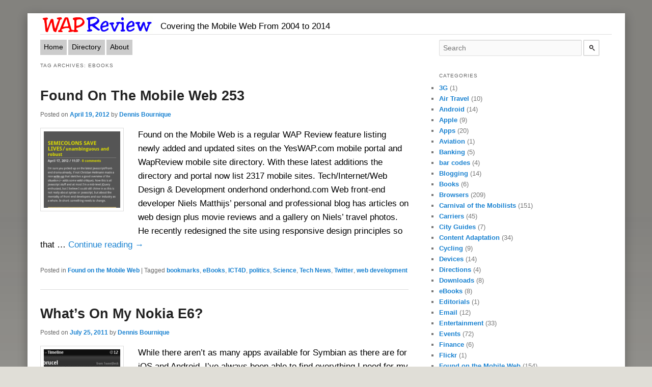

--- FILE ---
content_type: text/html
request_url: http://wapreview.com/tag/ebooks/?wpmp_switcher=mobile
body_size: 9660
content:
<!DOCTYPE html>
<!--[if IE 6]>
<html id="ie6" lang="en-US">
<![endif]--><!--[if IE 7]>
<html id="ie7" lang="en-US">
<![endif]--><!--[if IE 8]>
<html id="ie8" lang="en-US">
<![endif]--><!--[if !(IE 6) | !(IE 7) | !(IE 8)  ]><!--><html lang="en-US">
<!--<![endif]-->
<head>
<meta charset="UTF-8">
<meta name="viewport" content="width=device-width; initial-scale=1">
<title>eBooks | Wap Review</title>
<link rel="profile" href="https://gmpg.org/xfn/11">
<link rel="stylesheet" type="text/css" media="all" href="/wp-content/themes/WapReviewV3/style.css">
<link rel="alternate" media="handheld" href="/tag/ebooks/">
<!--[if lt IE 9]>
https://wapreview.com/17797/<script src="https://wapreview.com/wp-content/themes/twentyeleven/js/html5.js" type="text/javascript"></script>
<![endif]-->
<!--[if (lt IE 9)&(!IEMobile)]>
<link rel="stylesheet" href="http://test.wapreview.com/wp-content/themes/WapReviewV3/styleIE.css" media="all">
<![endif]-->

<meta name="robots" content="max-image-preview:large">
<link rel="stylesheet" id="wp-block-library-css" href="/wp-includes/css/dist/block-library/style.min.css?ver=6.2.2" type="text/css" media="all">
<style id="wp-block-library-theme-inline-css" type="text/css">.wp-block-audio figcaption{color:#555;font-size:13px;text-align:center}.is-dark-theme .wp-block-audio figcaption{color:hsla(0,0%,100%,.65)}.wp-block-audio{margin:0 0 1em}.wp-block-code{border:1px solid #ccc;border-radius:4px;font-family:Menlo,Consolas,monaco,monospace;padding:.8em 1em}.wp-block-embed figcaption{color:#555;font-size:13px;text-align:center}.is-dark-theme .wp-block-embed figcaption{color:hsla(0,0%,100%,.65)}.wp-block-embed{margin:0 0 1em}.blocks-gallery-caption{color:#555;font-size:13px;text-align:center}.is-dark-theme .blocks-gallery-caption{color:hsla(0,0%,100%,.65)}.wp-block-image figcaption{color:#555;font-size:13px;text-align:center}.is-dark-theme .wp-block-image figcaption{color:hsla(0,0%,100%,.65)}.wp-block-image{margin:0 0 1em}.wp-block-pullquote{border-bottom:4px solid;border-top:4px solid;color:currentColor;margin-bottom:1.75em}.wp-block-pullquote cite,.wp-block-pullquote footer,.wp-block-pullquote__citation{color:currentColor;font-size:.8125em;font-style:normal;text-transform:uppercase}.wp-block-quote{border-left:.25em solid;margin:0 0 1.75em;padding-left:1em}.wp-block-quote cite,.wp-block-quote footer{color:currentColor;font-size:.8125em;font-style:normal;position:relative}.wp-block-quote.has-text-align-right{border-left:none;border-right:.25em solid;padding-left:0;padding-right:1em}.wp-block-quote.has-text-align-center{border:none;padding-left:0}.wp-block-quote.is-large,.wp-block-quote.is-style-large,.wp-block-quote.is-style-plain{border:none}.wp-block-search .wp-block-search__label{font-weight:700}.wp-block-search__button{border:1px solid #ccc;padding:.375em .625em}:where(.wp-block-group.has-background){padding:1.25em 2.375em}.wp-block-separator.has-css-opacity{opacity:.4}.wp-block-separator{border:none;border-bottom:2px solid;margin-left:auto;margin-right:auto}.wp-block-separator.has-alpha-channel-opacity{opacity:1}.wp-block-separator:not(.is-style-wide):not(.is-style-dots){width:100px}.wp-block-separator.has-background:not(.is-style-dots){border-bottom:none;height:1px}.wp-block-separator.has-background:not(.is-style-wide):not(.is-style-dots){height:2px}.wp-block-table{margin:0 0 1em}.wp-block-table td,.wp-block-table th{word-break:normal}.wp-block-table figcaption{color:#555;font-size:13px;text-align:center}.is-dark-theme .wp-block-table figcaption{color:hsla(0,0%,100%,.65)}.wp-block-video figcaption{color:#555;font-size:13px;text-align:center}.is-dark-theme .wp-block-video figcaption{color:hsla(0,0%,100%,.65)}.wp-block-video{margin:0 0 1em}.wp-block-template-part.has-background{margin-bottom:0;margin-top:0;padding:1.25em 2.375em}</style>
<link rel="stylesheet" id="classic-theme-styles-css" href="/wp-includes/css/classic-themes.min.css?ver=6.2.2" type="text/css" media="all">
<style id="global-styles-inline-css" type="text/css">body{--wp--preset--color--black: #000;--wp--preset--color--cyan-bluish-gray: #abb8c3;--wp--preset--color--white: #fff;--wp--preset--color--pale-pink: #f78da7;--wp--preset--color--vivid-red: #cf2e2e;--wp--preset--color--luminous-vivid-orange: #ff6900;--wp--preset--color--luminous-vivid-amber: #fcb900;--wp--preset--color--light-green-cyan: #7bdcb5;--wp--preset--color--vivid-green-cyan: #00d084;--wp--preset--color--pale-cyan-blue: #8ed1fc;--wp--preset--color--vivid-cyan-blue: #0693e3;--wp--preset--color--vivid-purple: #9b51e0;--wp--preset--color--blue: #1982d1;--wp--preset--color--dark-gray: #373737;--wp--preset--color--medium-gray: #666;--wp--preset--color--light-gray: #e2e2e2;--wp--preset--gradient--vivid-cyan-blue-to-vivid-purple: linear-gradient(135deg,rgba(6,147,227,1) 0%,rgb(155,81,224) 100%);--wp--preset--gradient--light-green-cyan-to-vivid-green-cyan: linear-gradient(135deg,rgb(122,220,180) 0%,rgb(0,208,130) 100%);--wp--preset--gradient--luminous-vivid-amber-to-luminous-vivid-orange: linear-gradient(135deg,rgba(252,185,0,1) 0%,rgba(255,105,0,1) 100%);--wp--preset--gradient--luminous-vivid-orange-to-vivid-red: linear-gradient(135deg,rgba(255,105,0,1) 0%,rgb(207,46,46) 100%);--wp--preset--gradient--very-light-gray-to-cyan-bluish-gray: linear-gradient(135deg,rgb(238,238,238) 0%,rgb(169,184,195) 100%);--wp--preset--gradient--cool-to-warm-spectrum: linear-gradient(135deg,rgb(74,234,220) 0%,rgb(151,120,209) 20%,rgb(207,42,186) 40%,rgb(238,44,130) 60%,rgb(251,105,98) 80%,rgb(254,248,76) 100%);--wp--preset--gradient--blush-light-purple: linear-gradient(135deg,rgb(255,206,236) 0%,rgb(152,150,240) 100%);--wp--preset--gradient--blush-bordeaux: linear-gradient(135deg,rgb(254,205,165) 0%,rgb(254,45,45) 50%,rgb(107,0,62) 100%);--wp--preset--gradient--luminous-dusk: linear-gradient(135deg,rgb(255,203,112) 0%,rgb(199,81,192) 50%,rgb(65,88,208) 100%);--wp--preset--gradient--pale-ocean: linear-gradient(135deg,rgb(255,245,203) 0%,rgb(182,227,212) 50%,rgb(51,167,181) 100%);--wp--preset--gradient--electric-grass: linear-gradient(135deg,rgb(202,248,128) 0%,rgb(113,206,126) 100%);--wp--preset--gradient--midnight: linear-gradient(135deg,rgb(2,3,129) 0%,rgb(40,116,252) 100%);--wp--preset--duotone--dark-grayscale: url('#wp-duotone-dark-grayscale');--wp--preset--duotone--grayscale: url('#wp-duotone-grayscale');--wp--preset--duotone--purple-yellow: url('#wp-duotone-purple-yellow');--wp--preset--duotone--blue-red: url('#wp-duotone-blue-red');--wp--preset--duotone--midnight: url('#wp-duotone-midnight');--wp--preset--duotone--magenta-yellow: url('#wp-duotone-magenta-yellow');--wp--preset--duotone--purple-green: url('#wp-duotone-purple-green');--wp--preset--duotone--blue-orange: url('#wp-duotone-blue-orange');--wp--preset--font-size--small: 13px;--wp--preset--font-size--medium: 20px;--wp--preset--font-size--large: 36px;--wp--preset--font-size--x-large: 42px;--wp--preset--spacing--20: 0.44rem;--wp--preset--spacing--30: 0.67rem;--wp--preset--spacing--40: 1rem;--wp--preset--spacing--50: 1.5rem;--wp--preset--spacing--60: 2.25rem;--wp--preset--spacing--70: 3.38rem;--wp--preset--spacing--80: 5.06rem;--wp--preset--shadow--natural: 6px 6px 9px rgba(0, 0, 0, 0.2);--wp--preset--shadow--deep: 12px 12px 50px rgba(0, 0, 0, 0.4);--wp--preset--shadow--sharp: 6px 6px 0px rgba(0, 0, 0, 0.2);--wp--preset--shadow--outlined: 6px 6px 0px -3px rgba(255, 255, 255, 1), 6px 6px rgba(0, 0, 0, 1);--wp--preset--shadow--crisp: 6px 6px 0px rgba(0, 0, 0, 1);}:where(.is-layout-flex){gap: 0.5em;}body .is-layout-flow > .alignleft{float: left;margin-inline-start: 0;margin-inline-end: 2em;}body .is-layout-flow > .alignright{float: right;margin-inline-start: 2em;margin-inline-end: 0;}body .is-layout-flow > .aligncenter{margin-left: auto !important;margin-right: auto !important;}body .is-layout-constrained > .alignleft{float: left;margin-inline-start: 0;margin-inline-end: 2em;}body .is-layout-constrained > .alignright{float: right;margin-inline-start: 2em;margin-inline-end: 0;}body .is-layout-constrained > .aligncenter{margin-left: auto !important;margin-right: auto !important;}body .is-layout-constrained > :where(:not(.alignleft):not(.alignright):not(.alignfull)){max-width: var(--wp--style--global--content-size);margin-left: auto !important;margin-right: auto !important;}body .is-layout-constrained > .alignwide{max-width: var(--wp--style--global--wide-size);}body .is-layout-flex{display: flex;}body .is-layout-flex{flex-wrap: wrap;align-items: center;}body .is-layout-flex > *{margin: 0;}:where(.wp-block-columns.is-layout-flex){gap: 2em;}.has-black-color{color: var(--wp--preset--color--black) !important;}.has-cyan-bluish-gray-color{color: var(--wp--preset--color--cyan-bluish-gray) !important;}.has-white-color{color: var(--wp--preset--color--white) !important;}.has-pale-pink-color{color: var(--wp--preset--color--pale-pink) !important;}.has-vivid-red-color{color: var(--wp--preset--color--vivid-red) !important;}.has-luminous-vivid-orange-color{color: var(--wp--preset--color--luminous-vivid-orange) !important;}.has-luminous-vivid-amber-color{color: var(--wp--preset--color--luminous-vivid-amber) !important;}.has-light-green-cyan-color{color: var(--wp--preset--color--light-green-cyan) !important;}.has-vivid-green-cyan-color{color: var(--wp--preset--color--vivid-green-cyan) !important;}.has-pale-cyan-blue-color{color: var(--wp--preset--color--pale-cyan-blue) !important;}.has-vivid-cyan-blue-color{color: var(--wp--preset--color--vivid-cyan-blue) !important;}.has-vivid-purple-color{color: var(--wp--preset--color--vivid-purple) !important;}.has-black-background-color{background-color: var(--wp--preset--color--black) !important;}.has-cyan-bluish-gray-background-color{background-color: var(--wp--preset--color--cyan-bluish-gray) !important;}.has-white-background-color{background-color: var(--wp--preset--color--white) !important;}.has-pale-pink-background-color{background-color: var(--wp--preset--color--pale-pink) !important;}.has-vivid-red-background-color{background-color: var(--wp--preset--color--vivid-red) !important;}.has-luminous-vivid-orange-background-color{background-color: var(--wp--preset--color--luminous-vivid-orange) !important;}.has-luminous-vivid-amber-background-color{background-color: var(--wp--preset--color--luminous-vivid-amber) !important;}.has-light-green-cyan-background-color{background-color: var(--wp--preset--color--light-green-cyan) !important;}.has-vivid-green-cyan-background-color{background-color: var(--wp--preset--color--vivid-green-cyan) !important;}.has-pale-cyan-blue-background-color{background-color: var(--wp--preset--color--pale-cyan-blue) !important;}.has-vivid-cyan-blue-background-color{background-color: var(--wp--preset--color--vivid-cyan-blue) !important;}.has-vivid-purple-background-color{background-color: var(--wp--preset--color--vivid-purple) !important;}.has-black-border-color{border-color: var(--wp--preset--color--black) !important;}.has-cyan-bluish-gray-border-color{border-color: var(--wp--preset--color--cyan-bluish-gray) !important;}.has-white-border-color{border-color: var(--wp--preset--color--white) !important;}.has-pale-pink-border-color{border-color: var(--wp--preset--color--pale-pink) !important;}.has-vivid-red-border-color{border-color: var(--wp--preset--color--vivid-red) !important;}.has-luminous-vivid-orange-border-color{border-color: var(--wp--preset--color--luminous-vivid-orange) !important;}.has-luminous-vivid-amber-border-color{border-color: var(--wp--preset--color--luminous-vivid-amber) !important;}.has-light-green-cyan-border-color{border-color: var(--wp--preset--color--light-green-cyan) !important;}.has-vivid-green-cyan-border-color{border-color: var(--wp--preset--color--vivid-green-cyan) !important;}.has-pale-cyan-blue-border-color{border-color: var(--wp--preset--color--pale-cyan-blue) !important;}.has-vivid-cyan-blue-border-color{border-color: var(--wp--preset--color--vivid-cyan-blue) !important;}.has-vivid-purple-border-color{border-color: var(--wp--preset--color--vivid-purple) !important;}.has-vivid-cyan-blue-to-vivid-purple-gradient-background{background: var(--wp--preset--gradient--vivid-cyan-blue-to-vivid-purple) !important;}.has-light-green-cyan-to-vivid-green-cyan-gradient-background{background: var(--wp--preset--gradient--light-green-cyan-to-vivid-green-cyan) !important;}.has-luminous-vivid-amber-to-luminous-vivid-orange-gradient-background{background: var(--wp--preset--gradient--luminous-vivid-amber-to-luminous-vivid-orange) !important;}.has-luminous-vivid-orange-to-vivid-red-gradient-background{background: var(--wp--preset--gradient--luminous-vivid-orange-to-vivid-red) !important;}.has-very-light-gray-to-cyan-bluish-gray-gradient-background{background: var(--wp--preset--gradient--very-light-gray-to-cyan-bluish-gray) !important;}.has-cool-to-warm-spectrum-gradient-background{background: var(--wp--preset--gradient--cool-to-warm-spectrum) !important;}.has-blush-light-purple-gradient-background{background: var(--wp--preset--gradient--blush-light-purple) !important;}.has-blush-bordeaux-gradient-background{background: var(--wp--preset--gradient--blush-bordeaux) !important;}.has-luminous-dusk-gradient-background{background: var(--wp--preset--gradient--luminous-dusk) !important;}.has-pale-ocean-gradient-background{background: var(--wp--preset--gradient--pale-ocean) !important;}.has-electric-grass-gradient-background{background: var(--wp--preset--gradient--electric-grass) !important;}.has-midnight-gradient-background{background: var(--wp--preset--gradient--midnight) !important;}.has-small-font-size{font-size: var(--wp--preset--font-size--small) !important;}.has-medium-font-size{font-size: var(--wp--preset--font-size--medium) !important;}.has-large-font-size{font-size: var(--wp--preset--font-size--large) !important;}.has-x-large-font-size{font-size: var(--wp--preset--font-size--x-large) !important;}
.wp-block-navigation a:where(:not(.wp-element-button)){color: inherit;}
:where(.wp-block-columns.is-layout-flex){gap: 2em;}
.wp-block-pullquote{font-size: 1.5em;line-height: 1.6;}</style>
<link rel="stylesheet" id="twentyeleven-block-style-css" href="/wp-content/themes/twentyeleven/blocks.css?ver=20230122" type="text/css" media="all">
<link rel="https://api.w.org/" href="/wp-json/">
<link rel="alternate" type="application/json" href="/wp-json/wp/v2/tags/1432">
<link rel="EditURI" type="application/rsd+xml" title="RSD" href="/xmlrpc.php?rsd">
<link rel="wlwmanifest" type="application/wlwmanifest+xml" href="/wp-includes/wlwmanifest.xml">
<style type="text/css">.recentcomments a{display:inline !important;padding:0 !important;margin:0 !important;}</style>
</head>
<body><div id="page" class="hfeed">

	<div id="branding" role="banner">
	<div class="mobLink">
		<!--  -->
	</div>
		<div id="site-title">
				<h1><a href="/" title="Wap Review" rel="home"><img src="/images/WRLogo219x33.gif" width="219" height="33"></a></h1>
<h2 id="site-description">Covering the Mobile Web From 2004 to 2014</h2>
		</div>
			
<div id="top-ad">
</div>
<div class="separator"></div>
</div>
<!-- #branding -->

	<div id="main">
			<nav id="access" role="navigation">
				<h3 class="assistive-text">Main menu</h3>
								<div class="skip-link"><a class="assistive-text" href="#content" title="Skip to primary content">Skip to primary content</a></div>
				<div class="skip-link"><a class="assistive-text" href="#secondary" title="Skip to secondary content">Skip to secondary content</a></div>

								<div class="menu-menu-1-container"><ul id="menu-menu-1" class="menu">
<li id="menu-item-20946" class="menu-item menu-item-type-custom menu-item-object-custom menu-item-home menu-item-20946"><a href="/">Home</a></li>
<li id="menu-item-22999" class="menu-item menu-item-type-custom menu-item-object-custom menu-item-22999"><a href="/dir">Directory</a></li>
<li id="menu-item-22998" class="menu-item menu-item-type-post_type menu-item-object-page menu-item-22998"><a href="/about/">About</a></li>
</ul></div>			</nav><!-- #access -->
<div class="separator"></div>

		<section id="primary">
			<div id="content" role="main">

			
				<header class="page-header">
					<h1 class="page-title">
					Tag Archives: <span>eBooks</span>					</h1>

									</header>

				
				
					
	<article id="post-17797" class="post-17797 post type-post status-publish format-standard has-post-thumbnail hentry category-found-on-the-mobile-web tag-bookmarks tag-ebooks tag-ict4d tag-politics tag-science tag-tech-news tag-twitter tag-web-development">
		<header class="entry-header">
						<h1 class="entry-title"><a href="/17797/" title="Permalink to Found On The Mobile Web 253" rel="bookmark">Found On The Mobile Web 253</a></h1>
			
						<div class="entry-meta">
				<span class="sep">Posted on </span><a href="/17797/" title="9:50 pm" rel="bookmark"><time class="entry-date" datetime="2012-04-19T21:50:03-07:00">April 19, 2012</time></a><span class="by-author"> <span class="sep"> by </span> <span class="author vcard"><a class="url fn n" href="/author/editor/" title="View all posts by Dennis Bournique" rel="author">Dennis Bournique</a></span></span>			</div>
<!-- .entry-meta -->
			
					</header><!-- .entry-header -->

				<div class="entry-summary">
		<!-- This adds the post thumbnail/featured image -->
			<div class="excerpt-thumb">
<a href="/17797/" title="Permalink to Found On The Mobile Web 253" rel="bookmark">
			<img width="150" height="150" src="/wp-content/uploads/2012/04/onderhond-150x150.png" class="alignleft wp-post-image" alt="" decoding="async"></a>
		</div>			

			<p>Found on the Mobile Web is a regular WAP Review feature listing newly added and updated sites on the YesWAP.com mobile portal and WapReview mobile site directory. With these latest additions the directory and portal now list 2317 mobile sites. Tech/Internet/Web Design &amp; Development onderhond onderhond.com Web front-end developer Niels Matthijs&#8217; personal and professional blog has articles on web design plus movie reviews and a gallery on Niels&#8217; travel photos. He recently redesigned the site using responsive design principles so that &hellip; <a href="/17797/">Continue reading <span class="meta-nav">&rarr;</span></a></p>
		</div>
<!-- .entry-summary -->
		
		<footer class="entry-meta">
												<span class="cat-links">
				<span class="entry-utility-prep entry-utility-prep-cat-links">Posted in</span> <a href="/category/found-on-the-mobile-web/" rel="category tag">Found on the Mobile Web</a>			</span>
									<span class="sep"> | </span>
							<span class="tag-links">
				<span class="entry-utility-prep entry-utility-prep-tag-links">Tagged</span> <a href="/tag/bookmarks/" rel="tag">bookmarks</a>, <a href="/tag/ebooks/" rel="tag">eBooks</a>, <a href="/tag/ict4d/" rel="tag">ICT4D</a>, <a href="/tag/politics/" rel="tag">politics</a>, <a href="/tag/science/" rel="tag">Science</a>, <a href="/tag/tech-news/" rel="tag">Tech News</a>, <a href="/tag/twitter/" rel="tag">Twitter</a>, <a href="/tag/web-development/" rel="tag">web development</a>			</span>
						
			
					</footer><!-- #entry-meta -->
	</article><!-- #post-17797 -->

				
					
	<article id="post-10804" class="post-10804 post type-post status-publish format-standard has-post-thumbnail hentry category-uncategorized tag-ebooks tag-file-manager tag-ftp tag-gravity tag-keepass tag-nokia-e6 tag-opera-mini tag-opera-mobile tag-ssh tag-symbian tag-womworldnokia">
		<header class="entry-header">
						<h1 class="entry-title"><a href="/10804/" title="Permalink to What&#8217;s On My Nokia E6?" rel="bookmark">What&#8217;s On My Nokia E6?</a></h1>
			
						<div class="entry-meta">
				<span class="sep">Posted on </span><a href="/10804/" title="11:58 am" rel="bookmark"><time class="entry-date" datetime="2011-07-25T11:58:47-07:00">July 25, 2011</time></a><span class="by-author"> <span class="sep"> by </span> <span class="author vcard"><a class="url fn n" href="/author/editor/" title="View all posts by Dennis Bournique" rel="author">Dennis Bournique</a></span></span>			</div>
<!-- .entry-meta -->
			
					</header><!-- .entry-header -->

				<div class="entry-summary">
		<!-- This adds the post thumbnail/featured image -->
			<div class="excerpt-thumb">
<a href="/10804/" title="Permalink to What&#8217;s On My Nokia E6?" rel="bookmark">
			<img width="150" height="150" src="/wp-content/uploads/2011/07/Scr000013-150x150.jpg" class="alignleft wp-post-image" alt="gravity" decoding="async" loading="lazy"></a>
		</div>			

			<p>While there aren&#8217;t as many apps available for Symbian as there are for iOS and Android, I&#8217;ve always been able to find everything I need for my Symbian phones. Here are the apps I like and use on the E6 that WOMWorld/Nokia has loaned me. All are free except for Gravity: Gravity needs no introduction for most Symbian users. It&#8217;s a beautifully designed, highly intuitive and immensely powerful client for Twitter, Facebook, Identica and Foursquare. There&#8217;s rudimentary Google Reader support &hellip; <a href="/10804/">Continue reading <span class="meta-nav">&rarr;</span></a></p>
		</div>
<!-- .entry-summary -->
		
		<footer class="entry-meta">
												<span class="cat-links">
				<span class="entry-utility-prep entry-utility-prep-cat-links">Posted in</span> <a href="/category/uncategorized/" rel="category tag">Uncategorized</a>			</span>
									<span class="sep"> | </span>
							<span class="tag-links">
				<span class="entry-utility-prep entry-utility-prep-tag-links">Tagged</span> <a href="/tag/ebooks/" rel="tag">eBooks</a>, <a href="/tag/file-manager/" rel="tag">File Manager</a>, <a href="/tag/ftp/" rel="tag">ftp</a>, <a href="/tag/gravity/" rel="tag">Gravity</a>, <a href="/tag/keepass/" rel="tag">KeePass</a>, <a href="/tag/nokia-e6/" rel="tag">Nokia E6</a>, <a href="/tag/opera-mini/" rel="tag">Opera Mini</a>, <a href="/tag/opera-mobile/" rel="tag">Opera Mobile</a>, <a href="/tag/ssh/" rel="tag">SSH</a>, <a href="/tag/symbian/" rel="tag">Symbian</a>, <a href="/tag/womworldnokia/" rel="tag">WOMWorldNokia</a>			</span>
						
			
					</footer><!-- #entry-meta -->
	</article><!-- #post-10804 -->

				
					
	<article id="post-3232" class="post-3232 post type-post status-publish format-standard has-post-thumbnail hentry category-books tag-amazon tag-ebooks tag-fbreader tag-html5 tag-mibipocket tag-oreilly tag-stanza">
		<header class="entry-header">
						<h1 class="entry-title"><a href="/3232/" title="Permalink to Bookworm &#8211; O&#8217;Reilly&#8217;s Mobile Web eBook Reader" rel="bookmark">Bookworm &#8211; O&#8217;Reilly&#8217;s Mobile Web eBook Reader</a></h1>
			
						<div class="entry-meta">
				<span class="sep">Posted on </span><a href="/3232/" title="9:49 am" rel="bookmark"><time class="entry-date" datetime="2009-03-13T09:49:36-07:00">March 13, 2009</time></a><span class="by-author"> <span class="sep"> by </span> <span class="author vcard"><a class="url fn n" href="/author/editor/" title="View all posts by Dennis Bournique" rel="author">Dennis Bournique</a></span></span>			</div>
<!-- .entry-meta -->
			
					</header><!-- .entry-header -->

				<div class="entry-summary">
		<!-- This adds the post thumbnail/featured image -->
			<div class="excerpt-thumb">
<a href="/3232/" title="Permalink to Bookworm &#8211; O&#8217;Reilly&#8217;s Mobile Web eBook Reader" rel="bookmark">
			<img width="150" height="150" src="/wp-content/uploads/2011/08/Bookworm2-150x150.jpg" class="alignleft wp-post-image" alt="" decoding="async" loading="lazy"></a>
		</div>			

			<p>Bookworm (bookworm.oreilly.com) is an open source project to create a  free online eBook reader. O&#8217;Reilly Publishing contributes support and hosting for Bookworm. The Bookworm desktop and mobile ( m.bookworm.oreilly.com) web sites let you read electronic books in the epub format, an open source specification for xml based electronic books. Epub is fast becoming the most popular standard for ebooks. The  Sony Reader and popular eReader apps like  Stanza for the iPhone, Windows and Mac and FBReader for Windows, Mac and &hellip; <a href="/3232/">Continue reading <span class="meta-nav">&rarr;</span></a></p>
		</div>
<!-- .entry-summary -->
		
		<footer class="entry-meta">
												<span class="cat-links">
				<span class="entry-utility-prep entry-utility-prep-cat-links">Posted in</span> <a href="/category/books/" rel="category tag">Books</a>			</span>
									<span class="sep"> | </span>
							<span class="tag-links">
				<span class="entry-utility-prep entry-utility-prep-tag-links">Tagged</span> <a href="/tag/amazon/" rel="tag">Amazon</a>, <a href="/tag/ebooks/" rel="tag">eBooks</a>, <a href="/tag/fbreader/" rel="tag">FBReader</a>, <a href="/tag/html5/" rel="tag">HTML5</a>, <a href="/tag/mibipocket/" rel="tag">MibiPocket</a>, <a href="/tag/oreilly/" rel="tag">O'Reilly</a>, <a href="/tag/stanza/" rel="tag">Stanza</a>			</span>
						
			
					</footer><!-- #entry-meta -->
	</article><!-- #post-3232 -->

				
					
	<article id="post-3200" class="post-3200 post type-post status-publish format-standard has-post-thumbnail hentry category-books tag-ebooks tag-mobile-forums tag-mobile-site-review">
		<header class="entry-header">
						<h1 class="entry-title"><a href="/3200/" title="Permalink to MobileRead &#8211; For Mobile eBook Fans" rel="bookmark">MobileRead &#8211; For Mobile eBook Fans</a></h1>
			
						<div class="entry-meta">
				<span class="sep">Posted on </span><a href="/3200/" title="11:22 am" rel="bookmark"><time class="entry-date" datetime="2009-03-09T11:22:37-07:00">March 9, 2009</time></a><span class="by-author"> <span class="sep"> by </span> <span class="author vcard"><a class="url fn n" href="/author/editor/" title="View all posts by Dennis Bournique" rel="author">Dennis Bournique</a></span></span>			</div>
<!-- .entry-meta -->
			
					</header><!-- .entry-header -->

				<div class="entry-summary">
		<!-- This adds the post thumbnail/featured image -->
			<div class="excerpt-thumb">
<a href="/3200/" title="Permalink to MobileRead &#8211; For Mobile eBook Fans" rel="bookmark">
			<img width="150" height="150" src="/wp-content/uploads/2009/03/mobileread-150x150.jpg" class="alignleft wp-post-image" alt="" decoding="async" loading="lazy"></a>
		</div>			

			<p>MobileRead, a very active blog and forum dedicated to finding and using eBook and Web content on mobile devices has a new mobile website at mobileread.mobi. The mobile edition has practically the entire content of the full version of MobileRead. You will find lots of good items about eBook readers, formats and sources of eBooks. Also tips on how to convert books to different mobile formats and getting the most from handheld devices. The focus is on dedicated book reading &hellip; <a href="/3200/">Continue reading <span class="meta-nav">&rarr;</span></a></p>
		</div>
<!-- .entry-summary -->
		
		<footer class="entry-meta">
												<span class="cat-links">
				<span class="entry-utility-prep entry-utility-prep-cat-links">Posted in</span> <a href="/category/books/" rel="category tag">Books</a>			</span>
									<span class="sep"> | </span>
							<span class="tag-links">
				<span class="entry-utility-prep entry-utility-prep-tag-links">Tagged</span> <a href="/tag/ebooks/" rel="tag">eBooks</a>, <a href="/tag/mobile-forums/" rel="tag">mobile forums</a>, <a href="/tag/mobile-site-review/" rel="tag">mobile site review</a>			</span>
						
			
					</footer><!-- #entry-meta -->
	</article><!-- #post-3200 -->

				
				
			
			</div>
<!-- #content -->
		</section><!-- #primary -->

		<div id="secondary" class="widget-area" role="complementary">
			<aside id="search" class="widget">
				<form method="get" id="searchform" action="https://duckduckgo.com/">
					<input type="hidden" name="sites" value="wapreview.com">
					<input type="text" class="field" id="s" name="q" placeholder="Search" aria-label="Search wapreview.com on DuckDuckGo">
					<input type="submit" class="submit" name="submit" id="searchsubmit" value="">
				</form>
			</aside>

			<aside id="categories-3" class="widget widget_categories"><h3 class="widget-title">Categories</h3>
			<ul>
					<li class="cat-item cat-item-11">
<a href="/category/3g/">3G</a> (1)
</li>
	<li class="cat-item cat-item-27">
<a href="/category/airtravel/">Air Travel</a> (10)
</li>
	<li class="cat-item cat-item-72">
<a href="/category/android/">Android</a> (14)
</li>
	<li class="cat-item cat-item-9">
<a href="/category/apple/">Apple</a> (9)
</li>
	<li class="cat-item cat-item-8">
<a href="/category/applications/">Apps</a> (20)
</li>
	<li class="cat-item cat-item-646">
<a href="/category/aviation/">Aviation</a> (1)
</li>
	<li class="cat-item cat-item-63">
<a href="/category/mobile-banking/">Banking</a> (5)
</li>
	<li class="cat-item cat-item-76">
<a href="/category/bar-codes/">bar codes</a> (4)
</li>
	<li class="cat-item cat-item-14">
<a href="/category/blogging/">Blogging</a> (14)
</li>
	<li class="cat-item cat-item-274">
<a href="/category/books/">Books</a> (6)
</li>
	<li class="cat-item cat-item-38">
<a href="/category/browsers/">Browsers</a> (209)
</li>
	<li class="cat-item cat-item-5">
<a href="/category/carnival-of-the-mobilists/">Carnival of the Mobilists</a> (151)
</li>
	<li class="cat-item cat-item-4">
<a href="/category/carriers/">Carriers</a> (45)
</li>
	<li class="cat-item cat-item-41">
<a href="/category/city-guides/">City Guides</a> (7)
</li>
	<li class="cat-item cat-item-19">
<a href="/category/content-adaptation/">Content Adaptation</a> (34)
</li>
	<li class="cat-item cat-item-32">
<a href="/category/cycling/">Cycling</a> (9)
</li>
	<li class="cat-item cat-item-1115">
<a href="/category/devices/">Devices</a> (14)
</li>
	<li class="cat-item cat-item-24">
<a href="/category/mobile-directions/">Directions</a> (4)
</li>
	<li class="cat-item cat-item-170">
<a href="/category/mobile-downloads/">Downloads</a> (8)
</li>
	<li class="cat-item cat-item-65">
<a href="/category/ebooks/">eBooks</a> (8)
</li>
	<li class="cat-item cat-item-1312">
<a href="/category/editorials/">Editorials</a> (1)
</li>
	<li class="cat-item cat-item-33">
<a href="/category/mobile-email/">Email</a> (12)
</li>
	<li class="cat-item cat-item-29">
<a href="/category/entertainment/">Entertainment</a> (33)
</li>
	<li class="cat-item cat-item-68">
<a href="/category/events/">Events</a> (72)
</li>
	<li class="cat-item cat-item-16">
<a href="/category/finance/">Finance</a> (6)
</li>
	<li class="cat-item cat-item-21">
<a href="/category/flickr/">Flickr</a> (1)
</li>
	<li class="cat-item cat-item-55">
<a href="/category/found-on-the-mobile-web/">Found on the Mobile Web</a> (154)
</li>
	<li class="cat-item cat-item-54">
<a href="/category/games/">Games</a> (9)
</li>
	<li class="cat-item cat-item-18">
<a href="/category/google/">Google</a> (28)
</li>
	<li class="cat-item cat-item-12">
<a href="/category/handsets/">Handsets</a> (22)
</li>
	<li class="cat-item cat-item-768">
<a href="/category/health/">Health</a> (1)
</li>
	<li class="cat-item cat-item-329">
<a href="/category/hosting/">Hosting</a> (2)
</li>
	<li class="cat-item cat-item-43">
<a href="/category/hotels/">Hotels</a> (12)
</li>
	<li class="cat-item cat-item-61">
<a href="/category/iden/">iDEN</a> (2)
</li>
	<li class="cat-item cat-item-69">
<a href="/category/mobile-im/">IM</a> (2)
</li>
	<li class="cat-item cat-item-20">
<a href="/category/images/">Images</a> (7)
</li>
	<li class="cat-item cat-item-10">
<a href="/category/japanese-mobiles/">Japanese mobiles</a> (2)
</li>
	<li class="cat-item cat-item-50">
<a href="/category/lbs/">LBS</a> (21)
</li>
	<li class="cat-item cat-item-62">
<a href="/category/mail-pim-talk/">Mail-PIM-Talk</a> (4)
</li>
	<li class="cat-item cat-item-649">
<a href="/category/memetrackers/">Memetrackers</a> (1)
</li>
	<li class="cat-item cat-item-473">
<a href="/category/messaging/">Messaging</a> (1)
</li>
	<li class="cat-item cat-item-35">
<a href="/category/microsoft/">Microsoft</a> (8)
</li>
	<li class="cat-item cat-item-978">
<a href="/category/middleweb/">MiddleWeb</a> (1)
</li>
	<li class="cat-item cat-item-827">
<a href="/category/mobile-audiovideo/">mobile audio/video</a> (3)
</li>
	<li class="cat-item cat-item-1244">
<a href="/category/mobile-business-sites/">Mobile Business Sites</a> (2)
</li>
	<li class="cat-item cat-item-1109">
<a href="/category/mobile-industry-2/">Mobile Industry</a> (3)
</li>
	<li class="cat-item cat-item-240">
<a href="/category/mobile-lbs/">Mobile LBS</a> (4)
</li>
	<li class="cat-item cat-item-940">
<a href="/category/mobile-news-and-reviews/">Mobile News and Reviews</a> (5)
</li>
	<li class="cat-item cat-item-1296">
<a href="/category/mobile-payments-2/">Mobile Payments</a> (1)
</li>
	<li class="cat-item cat-item-189">
<a href="/category/mobile-platforms/">Mobile Platforms</a> (13)
</li>
	<li class="cat-item cat-item-1021">
<a href="/category/mobile-productivity/">Mobile productivity</a> (3)
</li>
	<li class="cat-item cat-item-48">
<a href="/category/mososo/">Mobile Social</a> (41)
</li>
	<li class="cat-item cat-item-53">
<a href="/category/mobile-web-business/">Mobile Web Business</a> (11)
</li>
	<li class="cat-item cat-item-51">
<a href="/category/mobile-web-development/">Mobile Web Development</a> (69)
</li>
	<li class="cat-item cat-item-47">
<a href="/category/mobile-web-standards/">Mobile Web Standards</a> (6)
</li>
	<li class="cat-item cat-item-67">
<a href="/category/mobile-web-statistics/">Mobile Web Statistics</a> (7)
</li>
	<li class="cat-item cat-item-52">
<a href="/category/mobile2event/">mobile2event</a> (1)
</li>
	<li class="cat-item cat-item-70">
<a href="/category/mobilecampsf/">mobilecampsf</a> (1)
</li>
	<li class="cat-item cat-item-42">
<a href="/category/motorsports/">Motorsports</a> (6)
</li>
	<li class="cat-item cat-item-30">
<a href="/category/music/">Music</a> (7)
</li>
	<li class="cat-item cat-item-23">
<a href="/category/news/">News Sites</a> (54)
</li>
	<li class="cat-item cat-item-90">
<a href="/category/nokia/">Nokia</a> (23)
</li>
	<li class="cat-item cat-item-59">
<a href="/category/opera-mini/">Opera Mini</a> (44)
</li>
	<li class="cat-item cat-item-513">
<a href="/category/opera-mini-tips-and-tricks/">Opera Mini Tips and Tricks</a> (17)
</li>
	<li class="cat-item cat-item-391">
<a href="/category/opera-mobile/">Opera Mobile</a> (2)
</li>
	<li class="cat-item cat-item-903">
<a href="/category/opera-software/">Opera Software</a> (1)
</li>
	<li class="cat-item cat-item-353">
<a href="/category/personal/">personal</a> (1)
</li>
	<li class="cat-item cat-item-78">
<a href="/category/person-information-management/">Personal Information Management</a> (5)
</li>
	<li class="cat-item cat-item-31">
<a href="/category/phonefan-sites/">Phonefan Sites</a> (20)
</li>
	<li class="cat-item cat-item-13">
<a href="/category/mobile-portals/">Portals</a> (31)
</li>
	<li class="cat-item cat-item-74">
<a href="/category/predictions/">Predictions</a> (7)
</li>
	<li class="cat-item cat-item-403">
<a href="/category/recipes/">Recipes</a> (3)
</li>
	<li class="cat-item cat-item-208">
<a href="/category/reference/">Reference</a> (7)
</li>
	<li class="cat-item cat-item-36">
<a href="/category/mobile-rss-aggregators/">RSS Aggregators</a> (7)
</li>
	<li class="cat-item cat-item-22">
<a href="/category/rss-readers/">RSS Readers</a> (11)
</li>
	<li class="cat-item cat-item-17">
<a href="/category/mobile-search/">Search</a> (40)
</li>
	<li class="cat-item cat-item-37">
<a href="/category/mobile-shopping/">Shopping</a> (18)
</li>
	<li class="cat-item cat-item-3">
<a href="/category/site-reviews/">Site Reviews</a> (244)
</li>
	<li class="cat-item cat-item-7">
<a href="/category/site-updates/">Site Updates</a> (20)
</li>
	<li class="cat-item cat-item-75">
<a href="/category/social-bookmarking/">Social Bookmarking</a> (4)
</li>
	<li class="cat-item cat-item-15">
<a href="/category/social-networking/">Social Networking</a> (30)
</li>
	<li class="cat-item cat-item-46">
<a href="/category/software/">Software</a> (2)
</li>
	<li class="cat-item cat-item-26">
<a href="/category/sports/">Sports</a> (33)
</li>
	<li class="cat-item cat-item-40">
<a href="/category/tech-news-sites/">Tech News Sites</a> (29)
</li>
	<li class="cat-item cat-item-216">
<a href="/category/mobile-technology/">Technology</a> (7)
</li>
	<li class="cat-item cat-item-904">
<a href="/category/today-on-the-mobile-web/">Today on the Mobile Web</a> (3)
</li>
	<li class="cat-item cat-item-60">
<a href="/category/traffic/">Traffic</a> (2)
</li>
	<li class="cat-item cat-item-49">
<a href="/category/transit/">Transit</a> (9)
</li>
	<li class="cat-item cat-item-293">
<a href="/category/mobile-language-translation/">Translation</a> (1)
</li>
	<li class="cat-item cat-item-28">
<a href="/category/travel/">Travel</a> (23)
</li>
	<li class="cat-item cat-item-80">
<a href="/category/trends/">Trends</a> (1)
</li>
	<li class="cat-item cat-item-1">
<a href="/category/uncategorized/">Uncategorized</a> (11)
</li>
	<li class="cat-item cat-item-39">
<a href="/category/usability/">Usability</a> (8)
</li>
	<li class="cat-item cat-item-64">
<a href="/category/mobile-usability-tips/">Usability Tips</a> (8)
</li>
	<li class="cat-item cat-item-44">
<a href="/category/mobile-video/">Video</a> (17)
</li>
	<li class="cat-item cat-item-1369">
<a href="/category/wap-review-directory/">Wap Review Directory</a> (1)
</li>
	<li class="cat-item cat-item-165">
<a href="/category/weather/">Weather</a> (2)
</li>
	<li class="cat-item cat-item-883">
<a href="/category/web-services/">Web Services</a> (3)
</li>
	<li class="cat-item cat-item-1102">
<a href="/category/wifi/">WiFI</a> (1)
</li>
	<li class="cat-item cat-item-25">
<a href="/category/world-cup/">World Cup</a> (4)
</li>
	<li class="cat-item cat-item-34">
<a href="/category/yahoo/">Yahoo</a> (18)
</li>
			</ul>

			</aside><aside id="archives-2" class="widget widget_archive"><h3 class="widget-title">Archives</h3>		<label class="screen-reader-text" for="archives-dropdown-2">Archives</label>
		<select id="archives-dropdown-2" name="archive-dropdown">
			
			<option value="">Select Month</option>
				<option value="https://wapreview.com/date/2014/07/"> July 2014 &nbsp;(1)</option>
	<option value="https://wapreview.com/date/2014/03/"> March 2014 &nbsp;(1)</option>
	<option value="https://wapreview.com/date/2014/01/"> January 2014 &nbsp;(1)</option>
	<option value="https://wapreview.com/date/2013/11/"> November 2013 &nbsp;(2)</option>
	<option value="https://wapreview.com/date/2013/10/"> October 2013 &nbsp;(3)</option>
	<option value="https://wapreview.com/date/2013/09/"> September 2013 &nbsp;(2)</option>
	<option value="https://wapreview.com/date/2013/08/"> August 2013 &nbsp;(2)</option>
	<option value="https://wapreview.com/date/2013/07/"> July 2013 &nbsp;(4)</option>
	<option value="https://wapreview.com/date/2013/06/"> June 2013 &nbsp;(3)</option>
	<option value="https://wapreview.com/date/2013/05/"> May 2013 &nbsp;(3)</option>
	<option value="https://wapreview.com/date/2013/04/"> April 2013 &nbsp;(4)</option>
	<option value="https://wapreview.com/date/2013/03/"> March 2013 &nbsp;(4)</option>
	<option value="https://wapreview.com/date/2013/02/"> February 2013 &nbsp;(2)</option>
	<option value="https://wapreview.com/date/2013/01/"> January 2013 &nbsp;(5)</option>
	<option value="https://wapreview.com/date/2012/12/"> December 2012 &nbsp;(2)</option>
	<option value="https://wapreview.com/date/2012/11/"> November 2012 &nbsp;(2)</option>
	<option value="https://wapreview.com/date/2012/10/"> October 2012 &nbsp;(6)</option>
	<option value="https://wapreview.com/date/2012/09/"> September 2012 &nbsp;(2)</option>
	<option value="https://wapreview.com/date/2012/08/"> August 2012 &nbsp;(6)</option>
	<option value="https://wapreview.com/date/2012/07/"> July 2012 &nbsp;(5)</option>
	<option value="https://wapreview.com/date/2012/06/"> June 2012 &nbsp;(3)</option>
	<option value="https://wapreview.com/date/2012/05/"> May 2012 &nbsp;(6)</option>
	<option value="https://wapreview.com/date/2012/04/"> April 2012 &nbsp;(8)</option>
	<option value="https://wapreview.com/date/2012/03/"> March 2012 &nbsp;(12)</option>
	<option value="https://wapreview.com/date/2012/02/"> February 2012 &nbsp;(10)</option>
	<option value="https://wapreview.com/date/2012/01/"> January 2012 &nbsp;(10)</option>
	<option value="https://wapreview.com/date/2011/12/"> December 2011 &nbsp;(10)</option>
	<option value="https://wapreview.com/date/2011/11/"> November 2011 &nbsp;(11)</option>
	<option value="https://wapreview.com/date/2011/10/"> October 2011 &nbsp;(13)</option>
	<option value="https://wapreview.com/date/2011/09/"> September 2011 &nbsp;(13)</option>
	<option value="https://wapreview.com/date/2011/08/"> August 2011 &nbsp;(14)</option>
	<option value="https://wapreview.com/date/2011/07/"> July 2011 &nbsp;(12)</option>
	<option value="https://wapreview.com/date/2011/06/"> June 2011 &nbsp;(13)</option>
	<option value="https://wapreview.com/date/2011/05/"> May 2011 &nbsp;(9)</option>
	<option value="https://wapreview.com/date/2011/04/"> April 2011 &nbsp;(17)</option>
	<option value="https://wapreview.com/date/2011/03/"> March 2011 &nbsp;(14)</option>
	<option value="https://wapreview.com/date/2011/02/"> February 2011 &nbsp;(14)</option>
	<option value="https://wapreview.com/date/2011/01/"> January 2011 &nbsp;(16)</option>
	<option value="https://wapreview.com/date/2010/12/"> December 2010 &nbsp;(16)</option>
	<option value="https://wapreview.com/date/2010/11/"> November 2010 &nbsp;(13)</option>
	<option value="https://wapreview.com/date/2010/10/"> October 2010 &nbsp;(13)</option>
	<option value="https://wapreview.com/date/2010/09/"> September 2010 &nbsp;(15)</option>
	<option value="https://wapreview.com/date/2010/08/"> August 2010 &nbsp;(13)</option>
	<option value="https://wapreview.com/date/2010/07/"> July 2010 &nbsp;(12)</option>
	<option value="https://wapreview.com/date/2010/06/"> June 2010 &nbsp;(13)</option>
	<option value="https://wapreview.com/date/2010/05/"> May 2010 &nbsp;(16)</option>
	<option value="https://wapreview.com/date/2010/04/"> April 2010 &nbsp;(15)</option>
	<option value="https://wapreview.com/date/2010/03/"> March 2010 &nbsp;(22)</option>
	<option value="https://wapreview.com/date/2010/02/"> February 2010 &nbsp;(25)</option>
	<option value="https://wapreview.com/date/2010/01/"> January 2010 &nbsp;(26)</option>
	<option value="https://wapreview.com/date/2009/12/"> December 2009 &nbsp;(26)</option>
	<option value="https://wapreview.com/date/2009/11/"> November 2009 &nbsp;(25)</option>
	<option value="https://wapreview.com/date/2009/10/"> October 2009 &nbsp;(28)</option>
	<option value="https://wapreview.com/date/2009/09/"> September 2009 &nbsp;(30)</option>
	<option value="https://wapreview.com/date/2009/08/"> August 2009 &nbsp;(32)</option>
	<option value="https://wapreview.com/date/2009/07/"> July 2009 &nbsp;(38)</option>
	<option value="https://wapreview.com/date/2009/06/"> June 2009 &nbsp;(32)</option>
	<option value="https://wapreview.com/date/2009/05/"> May 2009 &nbsp;(34)</option>
	<option value="https://wapreview.com/date/2009/04/"> April 2009 &nbsp;(34)</option>
	<option value="https://wapreview.com/date/2009/03/"> March 2009 &nbsp;(43)</option>
	<option value="https://wapreview.com/date/2009/02/"> February 2009 &nbsp;(28)</option>
	<option value="https://wapreview.com/date/2009/01/"> January 2009 &nbsp;(30)</option>
	<option value="https://wapreview.com/date/2008/12/"> December 2008 &nbsp;(28)</option>
	<option value="https://wapreview.com/date/2008/11/"> November 2008 &nbsp;(31)</option>
	<option value="https://wapreview.com/date/2008/10/"> October 2008 &nbsp;(28)</option>
	<option value="https://wapreview.com/date/2008/09/"> September 2008 &nbsp;(25)</option>
	<option value="https://wapreview.com/date/2008/08/"> August 2008 &nbsp;(31)</option>
	<option value="https://wapreview.com/date/2008/07/"> July 2008 &nbsp;(17)</option>
	<option value="https://wapreview.com/date/2008/06/"> June 2008 &nbsp;(23)</option>
	<option value="https://wapreview.com/date/2008/05/"> May 2008 &nbsp;(20)</option>
	<option value="https://wapreview.com/date/2008/04/"> April 2008 &nbsp;(17)</option>
	<option value="https://wapreview.com/date/2008/03/"> March 2008 &nbsp;(17)</option>
	<option value="https://wapreview.com/date/2008/02/"> February 2008 &nbsp;(17)</option>
	<option value="https://wapreview.com/date/2008/01/"> January 2008 &nbsp;(17)</option>
	<option value="https://wapreview.com/date/2007/12/"> December 2007 &nbsp;(17)</option>
	<option value="https://wapreview.com/date/2007/11/"> November 2007 &nbsp;(16)</option>
	<option value="https://wapreview.com/date/2007/10/"> October 2007 &nbsp;(19)</option>
	<option value="https://wapreview.com/date/2007/09/"> September 2007 &nbsp;(16)</option>
	<option value="https://wapreview.com/date/2007/08/"> August 2007 &nbsp;(18)</option>
	<option value="https://wapreview.com/date/2007/07/"> July 2007 &nbsp;(20)</option>
	<option value="https://wapreview.com/date/2007/06/"> June 2007 &nbsp;(20)</option>
	<option value="https://wapreview.com/date/2007/05/"> May 2007 &nbsp;(17)</option>
	<option value="https://wapreview.com/date/2007/04/"> April 2007 &nbsp;(11)</option>
	<option value="https://wapreview.com/date/2007/03/"> March 2007 &nbsp;(15)</option>
	<option value="https://wapreview.com/date/2007/02/"> February 2007 &nbsp;(15)</option>
	<option value="https://wapreview.com/date/2007/01/"> January 2007 &nbsp;(16)</option>
	<option value="https://wapreview.com/date/2006/12/"> December 2006 &nbsp;(19)</option>
	<option value="https://wapreview.com/date/2006/11/"> November 2006 &nbsp;(24)</option>
	<option value="https://wapreview.com/date/2006/10/"> October 2006 &nbsp;(21)</option>
	<option value="https://wapreview.com/date/2006/09/"> September 2006 &nbsp;(15)</option>
	<option value="https://wapreview.com/date/2006/08/"> August 2006 &nbsp;(15)</option>
	<option value="https://wapreview.com/date/2006/07/"> July 2006 &nbsp;(7)</option>
	<option value="https://wapreview.com/date/2006/06/"> June 2006 &nbsp;(14)</option>
	<option value="https://wapreview.com/date/2006/05/"> May 2006 &nbsp;(13)</option>
	<option value="https://wapreview.com/date/2006/04/"> April 2006 &nbsp;(10)</option>
	<option value="https://wapreview.com/date/2006/03/"> March 2006 &nbsp;(10)</option>
	<option value="https://wapreview.com/date/2006/02/"> February 2006 &nbsp;(9)</option>
	<option value="https://wapreview.com/date/2006/01/"> January 2006 &nbsp;(8)</option>
	<option value="https://wapreview.com/date/2005/12/"> December 2005 &nbsp;(12)</option>
	<option value="https://wapreview.com/date/2005/11/"> November 2005 &nbsp;(14)</option>
	<option value="https://wapreview.com/date/2005/10/"> October 2005 &nbsp;(12)</option>
	<option value="https://wapreview.com/date/2005/09/"> September 2005 &nbsp;(11)</option>

		</select>

<script type="text/javascript">
/* <![CDATA[ */
(function() {
	var dropdown = document.getElementById( "archives-dropdown-2" );
	function onSelectChange() {
		if ( dropdown.options[ dropdown.selectedIndex ].value !== '' ) {
			document.location.href = this.options[ this.selectedIndex ].value;
		}
	}
	dropdown.onchange = onSelectChange;
})();
/* ]]> */
</script>
			</aside>		</div>
<!-- #secondary .widget-area -->

	<footer id="colophon" role="contentinfo">

		<div id="widget-menu">
			<ul class="menu">
				<li class="menu-item">
					<a href="/sitemap/">Sitemap</a>
				</li>
				<li class="menu-item">
					<a href="/download/">Download</a>
				</li>
			</ul>
		</div>
		<div class="separator"></div>
			

			<div id="privacy">
				<a href="/privacy/">No ads, no tracking, no personal information collected.</a>
			</div>
	</footer><!-- #colophon -->
</div>
<!-- #page -->


</div><script defer src="https://static.cloudflareinsights.com/beacon.min.js/vcd15cbe7772f49c399c6a5babf22c1241717689176015" integrity="sha512-ZpsOmlRQV6y907TI0dKBHq9Md29nnaEIPlkf84rnaERnq6zvWvPUqr2ft8M1aS28oN72PdrCzSjY4U6VaAw1EQ==" data-cf-beacon='{"version":"2024.11.0","token":"af51b4daf66c40939c8b6098511b0cbf","r":1,"server_timing":{"name":{"cfCacheStatus":true,"cfEdge":true,"cfExtPri":true,"cfL4":true,"cfOrigin":true,"cfSpeedBrain":true},"location_startswith":null}}' crossorigin="anonymous"></script>
</body>
</html>